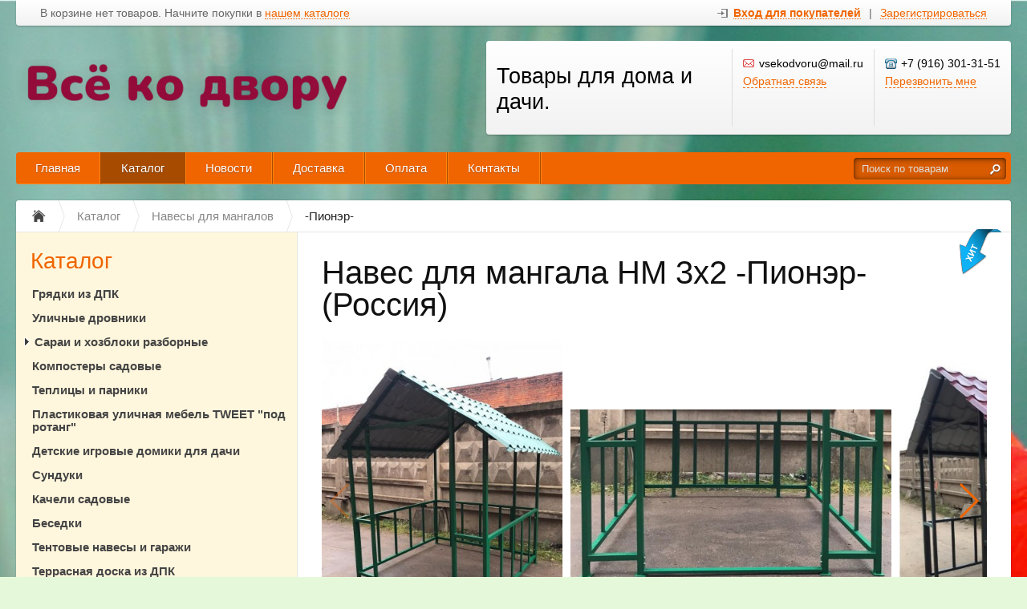

--- FILE ---
content_type: text/html; charset=UTF-8
request_url: http://vsekodvoru.ru/catalog/navesy-dlya-mangalov/naves-dlya-mangala-nm-3h2--pionyer-
body_size: 11788
content:
<!DOCTYPE html>
<html xmlns="http://www.w3.org/1999/xhtml">
<head>
	<meta http-equiv="Content-Type" content="text/html; charset=utf-8" />
<title>Навес для мангала НМ-6 в Москве</title>
<meta name="description" content="Купить металлический быстросборный навес для мангала НМ 6 недорого в интернет магазине &quot;Всё ко двору&quot;. Доставим по Москве и МО быстро и недорого.\r\n\r\n" />
<meta name="keywords" content="навес, для, мангала, нм, 3х2, -пионэр-, Навесы, для, мангалов,, -Пионэр-, Купить , Интернет-магазин " />	<script type="text/javascript" src="/media/system/js/jquery-1.7.2.min.js"></script>
<script type="text/javascript" src="/media/system/js/jquery.inputmask.js"></script>

<link rel="stylesheet" type="text/css" href="/media/system/css/prettyPhoto.css" />
<script type="text/javascript" src="/media/system/js/jquery.prettyPhoto.js"></script>

<link rel="stylesheet" type="text/css" href="/media/wide/css/style.css?2026-01-27" />
<link rel="stylesheet" type="text/css" href="/media/wide/css/smart-orange.css" /><style type="text/css">body{background-color:#e5f9da !important;}</style><style type="text/css">body{background-repeat:no-repeat;background-image:url(https://185504.selcdn.ru/static/tehno-klad.reshops.ru/modules/79424082758c003a724314.png);}</style>
<script type="text/javascript" src="/media/wide/js/main.js?2026-01-27"></script>

<script type="text/javascript" src="/media/system/js/re-core.js?2026-01-27"></script>
<link rel="stylesheet" type="text/css" href="/media/system/css/re-dialog.css?2026-01-27" />
<script type="text/javascript" src="/media/system/js/re-dialog.js?2026-01-27"></script>

<link rel="shortcut icon" type="image/vnd.microsoft.icon" href="https://185504.selcdn.ru/static/tehno-klad.reshops.ru/modules/favicon.ico" /><link rel="canonical" href="https://vsekodvoru.ru/catalog/navesy-dlya-mangalov/naves-dlya-mangala-nm-3h2--pionyer-" />
<script type="text/javascript">

function ReSendStatistics(is_only_visor) {

	var re_statistics_data;

	if ( is_only_visor ) {
		re_statistics_data = {
			is_only_visor: 1,
			visor: Re.Visor.getDataAndClean()
		};
	} else {

		var s_sizes = getScreenSizes();

		re_statistics_data = {
			requested_url: '/catalog/navesy-dlya-mangalov/naves-dlya-mangala-nm-3h2--pionyer-',
			width: s_sizes.width,
			height: s_sizes.height,
			window_width: s_sizes.window_width,
			window_height: s_sizes.window_height,
			is_mobile: 0,
			is_only_visor: 0,
			visor: Re.Visor.init()
		};
	}

	$.ajax({
		type: 'POST',
		url: '/statistics',
		data: re_statistics_data
	});

}

$(document).ready(function(){
	ReSendStatistics(false);
	Re.Visor.initOnClose();
});
</script>
<script type="text/javascript">


window.dataLayer = window.dataLayer || [];
window.dataLayer.push({
	"ecommerce": {
		"currencyCode": "RUB",
		"detail": {
			"products": [
				{
					"id": "1217",
					"name": "Навес для мангала НМ 3х2 -Пионэр-",
					"price": 58510,
					"brand": "-Пионэр-",					"category": "Навесы для мангалов"
				}
			]
		}
	}
});

</script>
<script type="text/javascript">
(function(i,s,o,g,r,a,m){i['GoogleAnalyticsObject']=r;i[r]=i[r]||function(){
	(i[r].q=i[r].q||[]).push(arguments)},i[r].l=1*new Date();a=s.createElement(o),
	m=s.getElementsByTagName(o)[0];a.async=1;a.src=g;m.parentNode.insertBefore(a,m)
})(window,document,'script','//www.google-analytics.com/analytics.js','ga');
ga('create', 'UA-101558040-1', 'auto');
ga('send', 'pageview');
</script><style type="text/css">p.plashka-top {
    padding: 5px;
    background-color: #9bd093;
    color: black;
    border-radius: 4px;
}
p.plashka-bottom {
    padding: 5px;
    background-color: #ec9751;
    color: black;
    border-radius: 4px;
}</style><script type="text/javascript">
	var maskList = $.masksSort($.masksLoad("/media/system/json/phone-codes.json"), ["#"], /[0-9]|#/, "mask");
	var maskOpts = {
		inputmask: {
			definitions: {
				"#": {
					validator: "[0-9]",
					cardinality: 1
				}
			},
			showMaskOnHover: false,
			autoUnmask: true
		},
		match: /[0-9]/,
		replace: "#",
		list: maskList,
		listKey: "mask",
		onMaskChange: function(maskObj, determined) {
			$(this).attr("placeholder", $(this).inputmask("getemptymask"));
		}
	};
</script>
</head>
<body>
	<div id="body">

		
<div id="top_menu">
	<div class="itemsl">
		В корзине нет товаров. Начните покупки в <a class="catalog" title="Перейти к каталогу товаров" href="/catalog">нашем каталоге</a>	</div>
	<div class="items">
		<a id="re-login" class="login" title="Войти - «ВСЁ КО ДВОРУ»" href="#"><span>Вход для покупателей</span></a> <div class="left sep">|</div> <a id="re-register" class="" title="Зарегистрироваться - «ВСЁ КО ДВОРУ»" href="#"><span>Зарегистрироваться</span></a>	</div>
	<div class="clear"></div>
</div>
		<div id="header">

	<table class="table-logo" border="0" cellpadding="0" cellspacing="0"><tr>
		<td class="td-logo">
			<a href="/" title="ВСЁ КО ДВОРУ - Товары для дома и дачи." class="logo img">
									<img src="https://185504.selcdn.ru/static/tehno-klad.reshops.ru/modules/165295122165d5f91e8da69.png" alt="ВСЁ КО ДВОРУ - Товары для дома и дачи." />
							</a>
		</td>
		<td>
			
<div class="contackts">

			<div class="block e35" style="max-width: 280px;">
			Товары для дома и дачи.		</div>
	
	
	<div class="block" style="max-width: 203px;">
		<span class="contakt mail">vsekodvoru@mail.ru</span>		<a title="Задать вопрос" href="/contacts#question" class="contakt">Обратная связь</a>
	</div>

		<div class="block" style="border:none;">
		<span class="contakt phone">+7 (916) 301-31-51</span>					<a id="re-callme" title="" href="#" class="contakt">Перезвонить мне</a>
						</div>
		<div class="clear"></div>
</div>
<div class="clear"></div>		</td>
	</tr></table>
	<div class="clear"></div>

	<div id="main_menu">
		<div id="main_menu_a">
			<a style="border-left:none;"  title="Главная" href="/">Главная</a><div class="separator "></div>

<a  class="active" title="Каталог" href="/catalog">Каталог</a><div class="separator "></div>

<a   title="Новости" href="/news">Новости</a><div class="separator "></div>

<a   title="Доставка" href="/delivery">Доставка</a><div class="separator "></div>

<a   title="Оплата" href="/payment">Оплата</a><div class="separator "></div>

<a   title="Контакты" href="/contacts">Контакты</a><div class="separator separator_end"></div>

		</div>
		<div class="block_search_pruning">
	<div class="block_search">
		<form action="/search/" method="get">
			<input class="search_text" placeholder="Поиск по товарам" id="search" type="text" name="[]" value="" />
			<input class="search_sumbit" value=" " title="Нажмите для поиска" type="submit" />
			<div class="clear"></div>
		</form>
	</div>
</div>
<div class="clear"></div>	</div>

	</div><!--/header-->
	</div><!--/body-->
	<div id="content">

		<ul class="way" itemscope itemtype="http://schema.org/BreadcrumbList">
	<li itemprop="itemListElement" itemscope itemtype="http://schema.org/ListItem">
		<a class="way-home" itemprop="item" href="/">
			<img alt="На главную магазина ВСЁ КО ДВОРУ" title="На главную магазина ВСЁ КО ДВОРУ" src="/media/wide/images/home.gif" />
			<meta itemprop="name" content="На главную магазина ВСЁ КО ДВОРУ" />
		</a>
		<meta itemprop="position" content="1" />
	</li>
			<li class="separator"></li>
		<li itemprop="itemListElement" itemscope itemtype="http://schema.org/ListItem">
			<a itemprop="item" href="/catalog">				<span  itemprop="name">Каталог</span>
			</a>						<meta itemprop="position" content="2" />
		</li>
			<li class="separator"></li>
		<li itemprop="itemListElement" itemscope itemtype="http://schema.org/ListItem">
			<a itemprop="item" href="/catalog/navesy-dlya-mangalov">				<span  itemprop="name">Навесы для мангалов</span>
			</a>						<meta itemprop="position" content="3" />
		</li>
			<li class="separator"></li>
		<li itemprop="itemListElement" itemscope itemtype="http://schema.org/ListItem">
							<span class="way-last" itemprop="name">-Пионэр-</span>
										<a itemprop="item" href="/catalog/navesy-dlya-mangalov/naves-dlya-mangala-nm-3h2--pionyer-" style="display:none;"></a>
						<meta itemprop="position" content="4" />
		</li>
	</ul>
<div class="clear"></div>
		<div id="contents">
			<div id="content_text" class="">
								<div class="description" itemscope itemtype="http://schema.org/Product">

	<meta itemprop="name" content="Навес для мангала НМ 3х2">
	<meta itemprop="sku" content="НМ-6">

	
			<div itemprop="brand" itemscope itemtype="http://schema.org/Brand">
			<meta itemprop="name" content="-Пионэр-">
		</div>
	
	
			<meta itemprop="image" content="https://185504.selcdn.ru/static/tehno-klad.reshops.ru/catalog/1217/21078200695fca1f25448de_original.jpg">
	
			<div itemprop="offers" itemscope itemtype="http://schema.org/Offer">
			<meta itemprop="price" content="58510">
			<meta itemprop="priceCurrency" content="RUR">
						<link itemprop="availability" href="http://schema.org/OutOfStock">
			<a href="/catalog/navesy-dlya-mangalov/naves-dlya-mangala-nm-3h2--pionyer-" itemprop="url" style="display:none;"></a>
		</div>
	
	<div itemprop="description" style="display:none;">
		Каркас беседки изготовлен из профильной трубы 40х40, имеет достаточный&nbsp; запас прочности, что позволяет конструкции выдерживать большие снеговые и ветровые нагрузки (нет необходимости разбирать на зиму). Устанавливается&nbsp; на фундамент или брус, и просто на землю или тротуарную плитку.
Высота 2,0 м, до верхней точки 2,5 м.
Монтаж беседки не требует сварочных работ и специальных навыков.&nbsp; Каркас беседки собирается за 30 минут при помощи двух человек и двух ключей.
Беседка имеет форму правильного прямоугольника с треугольной ("Домик") крышей, что позволяет конструкции гармонично влиться в любой ландшафтный&nbsp; дизайн.
Тип: РазборныйГабариты ВхШхГ(мм): 2500х2000х3000Материал: Профильная труба 40х40 мм, 40х20 ммКрыша: Металлочерепица	</div>

	<a href="/catalog/navesy-dlya-mangalov/naves-dlya-mangala-nm-3h2--pionyer-" itemprop="url" style="display:none;"></a>

</div>
<h1 class="product_title">Навес для мангала НМ 3х2 -Пионэр- (Россия)</h1>
<div class="description">

		<div class="hit"></div>	
	<link type="text/css" rel="stylesheet" href="/media/system/css/swiper.min.css"/>
	<script type="text/javascript" src="/media/system/js/swiper.min.js"></script>

	<div class="img_big_all swiper-container re-swiper-container">
		<div class="swiper-wrapper">
							<div class="img_big swiper-slide re-main-image"><a rel="prettyPhoto[product]" id="re-image-id-0" data-id="0" href="https://185504.selcdn.ru/static/tehno-klad.reshops.ru/catalog/1217/21078200695fca1f25448de_original.jpg">
					<img alt="Навес для мангала НМ 3х2 -Пионэр-" title="Навес для мангала НМ 3х2 -Пионэр-" src="https://185504.selcdn.ru/static/tehno-klad.reshops.ru/catalog/1217/21078200695fca1f25448de_medium.jpg" />
				</a></div>
							<div class="img_big swiper-slide "><a rel="prettyPhoto[product]" id="re-image-id-1" data-id="1" href="https://185504.selcdn.ru/static/tehno-klad.reshops.ru/catalog/1217/21407298695fca1f261b713_original.jpg">
					<img alt="Навес для мангала НМ 3х2 -Пионэр-" title="Навес для мангала НМ 3х2 -Пионэр-" src="https://185504.selcdn.ru/static/tehno-klad.reshops.ru/catalog/1217/21407298695fca1f261b713_medium.jpg" />
				</a></div>
							<div class="img_big swiper-slide "><a rel="prettyPhoto[product]" id="re-image-id-2" data-id="2" href="https://185504.selcdn.ru/static/tehno-klad.reshops.ru/catalog/1217/6699711405fca1eca97cbf_original.jpg">
					<img alt="Навес для мангала НМ 3х2 -Пионэр-" title="Навес для мангала НМ 3х2 -Пионэр-" src="https://185504.selcdn.ru/static/tehno-klad.reshops.ru/catalog/1217/6699711405fca1eca97cbf_medium.jpg" />
				</a></div>
					</div>
		<div class="swiper-pagination"></div>
		<div class="swiper-button-next"></div>
		<div class="swiper-button-prev"></div>
	</div>
	<div class="clear"></div>


	<div class="price_left">

		
		<div class="price">
			
			<div class="re-main-price" >
									58 510 <span>р.</span>
												</div>
					</div>

					<div class="clear"></div>
			<div class="sku">Артикул: <span class="re-main-sku">НМ-6</span></div>
				
	</div>
	<div class="btn_right">

						<div class="not_available">Нет в наличии</div>
			

								
	</div>
	<div class="clear" style="margin-bottom:20px;"></div>

	
	
	
	<p>Каркас беседки изготовлен из профильной трубы 40х40, имеет достаточный&nbsp; запас прочности, что позволяет конструкции выдерживать большие снеговые и ветровые нагрузки (нет необходимости разбирать на зиму). Устанавливается&nbsp; на фундамент или брус, и просто на землю или тротуарную плитку.</p>
<p>Высота 2,0 м, до верхней точки 2,5 м.</p>
<p>Монтаж беседки не требует сварочных работ и специальных навыков.&nbsp; Каркас беседки собирается за 30 минут при помощи двух человек и двух ключей.</p>
<p>Беседка имеет форму правильного прямоугольника с треугольной ("Домик") крышей, что позволяет конструкции гармонично влиться в любой ландшафтный&nbsp; дизайн.</p>
<p>Тип: Разборный<br /><em><strong>Габариты ВхШхГ(мм): 2500х2000х3000</strong></em><br />Материал: Профильная труба 40х40 мм, 40х20 мм<br />Крыша: Металлочерепица</p><div class="clear"></div>
</div>
<div class="clear" style="margin-bottom:30px;"></div>






<!--noindex-->


	<div class="block_spec border_none">
		<p>
			К сожалению, оставлять отзывы или задавать вопросы могут только авторизованные пользователи. Вы можете <a href="#" title="" id="re-login-p">войти</a> или <a href="#" title="" id="re-register-p">зарегистрироваться</a> в нашем интернет-магазине.
		</p>
		<div class="clear"></div>
	</div>
	<div class="clear"></div>

<!--/noindex-->


<script type="text/javascript">
$(document).ready(function(){
	var reSwiper = new Swiper('.re-swiper-container', {
		pagination: '.swiper-pagination',
		nextButton: '.swiper-button-next',
		prevButton: '.swiper-button-prev',
		slidesPerView: 'auto',
		paginationClickable: true,
		centeredSlides: false,
		spaceBetween: 0,
		grabCursor: false,
		freeMode: true,
		keyboardControl: true
	});

	$("a[rel^='prettyPhoto']").prettyPhoto();
});
</script>			</div>
		</div><!--/contents-->

		<div id="side_left">
	
<div class="menu">
	<div class="head" onclick="location.href='/catalog';">Каталог</div>
	<ul>		<li  >
						<a class="bold" href="/catalog/gryadki-iz-dpk" title="Грядки из ДПК">Грядки из ДПК</a>
						<ul style="display:none;"></ul>
		</li>		<li  >
						<a class="bold" href="/catalog/ulichnye-drovniki" title="Уличные дровники">Уличные дровники</a>
						<ul style="display:none;"></ul>
		</li>		<li  >
			<a class="level_opener" href="#"></a>			<a class="bold" href="/catalog/sarai-i-hozbloki-razbornye" title="Сараи и хозблоки разборные">Сараи и хозблоки разборные</a>
						<ul style="display:none;">		<li  >
						<a  href="/catalog/sarai-i-hozbloki-razbornye/metallicheskie-sarai" title="Металлические сараи">Металлические сараи</a>
						<ul style="display:none;"></ul>
		</li>		<li  >
						<a  href="/catalog/sarai-i-hozbloki-razbornye/plastikovye-sarai" title="Пластиковые сараи">Пластиковые сараи</a>
						<ul style="display:none;"></ul>
		</li>		<li  >
						<a  href="/catalog/sarai-i-hozbloki-razbornye/hozbloki-iz-dpk" title="Хозблоки из ДПК">Хозблоки из ДПК</a>
						<ul style="display:none;"></ul>
		</li></ul>
		</li>		<li  >
						<a class="bold" href="/catalog/kompostery-sadovye" title="Компостеры садовые">Компостеры садовые</a>
						<ul style="display:none;"></ul>
		</li>		<li  >
						<a class="bold" href="/catalog/teplicy-i-parniki" title="Теплицы и парники">Теплицы и парники</a>
						<ul style="display:none;"></ul>
		</li>		<li  >
						<a class="bold" href="/catalog/plastikovaya-ulichnaya-mebel-tweet--pod-rotang-" title="Пластиковая уличная мебель TWEET &quot;под ротанг&quot;">Пластиковая уличная мебель TWEET &quot;под ротанг&quot;</a>
						<ul style="display:none;"></ul>
		</li>		<li  >
						<a class="bold" href="/catalog/detskie-igrovye-domiki-dlya-dachi" title="Детские игровые домики для дачи">Детские игровые домики для дачи</a>
						<ul style="display:none;"></ul>
		</li>		<li  >
						<a class="bold" href="/catalog/sunduki" title="Сундуки">Сундуки</a>
						<ul style="display:none;"></ul>
		</li>		<li  >
						<a class="bold" href="/catalog/kacheli-sadovye" title="Качели садовые">Качели садовые</a>
						<ul style="display:none;"></ul>
		</li>		<li  >
						<a class="bold" href="/catalog/besedki-i-shatry" title="Беседки">Беседки</a>
						<ul style="display:none;"></ul>
		</li>		<li  >
						<a class="bold" href="/catalog/tentovye-navesy-i-garazhi" title="Тентовые навесы и гаражи">Тентовые навесы и гаражи</a>
						<ul style="display:none;"></ul>
		</li>		<li  >
						<a class="bold" href="/catalog/terrasnaya-doska-iz-dpk" title="Террасная доска из ДПК">Террасная доска из ДПК</a>
						<ul style="display:none;"></ul>
		</li>		<li  >
						<a class="bold" href="/catalog/pechi-dlya-bani" title="Печи для бани">Печи для бани</a>
						<ul style="display:none;"></ul>
		</li>		<li  >
						<a class="bold" href="/catalog/pechi-dlya-kazana" title="Печи для казана">Печи для казана</a>
						<ul style="display:none;"></ul>
		</li>		<li  >
						<a class="bold" href="/catalog/kazany" title="Казаны">Казаны</a>
						<ul style="display:none;"></ul>
		</li>		<li  >
			<a class="level_opener" href="#"></a>			<a class="bold" href="/catalog/mangaly" title="Мангалы">Мангалы</a>
						<ul style="display:none;">		<li  >
						<a  href="/catalog/mangaly/mangaly-s-kryshei" title="Мангалы с крышей">Мангалы с крышей</a>
						<ul style="display:none;"></ul>
		</li>		<li  >
						<a  href="/catalog/mangaly/mangaly-s-kryshei-razbornye" title="Мангалы с крышей разборные">Мангалы с крышей разборные</a>
						<ul style="display:none;"></ul>
		</li>		<li  >
						<a  href="/catalog/mangaly/mangaly-klassika" title="Мангалы классика">Мангалы классика</a>
						<ul style="display:none;"></ul>
		</li>		<li  >
						<a  href="/catalog/mangaly/mangaly-koptilni-i-barbekyu" title="Мангалы-коптильни и барбекю">Мангалы-коптильни и барбекю</a>
						<ul style="display:none;"></ul>
		</li>		<li  >
						<a  href="/catalog/mangaly/stoly-dlya-mangalov" title="Столы для мангалов">Столы для мангалов</a>
						<ul style="display:none;"></ul>
		</li>		<li  >
						<a  href="/catalog/mangaly/mangaly-v-stile-loft" title="Мангалы в стиле Loft">Мангалы в стиле Loft</a>
						<ul style="display:none;"></ul>
		</li></ul>
		</li>		<li class="active" >
						<a class="bold" href="/catalog/navesy-dlya-mangalov" title="Навесы для мангалов">Навесы для мангалов</a>
			<div class="triangle"></div>			<ul></ul>
		</li>		<li  >
						<a class="bold" href="/catalog/plastikovye-shkafy-i-tumby" title="Пластиковые шкафы и тумбы">Пластиковые шкафы и тумбы</a>
						<ul style="display:none;"></ul>
		</li>		<li  >
						<a class="bold" href="/catalog/sadovaya-mebel-b-rattan--italiya-" title="Садовая мебель B:rattan (Италия)">Садовая мебель B:rattan (Италия)</a>
						<ul style="display:none;"></ul>
		</li>		<li  >
						<a class="bold" href="/catalog/ulichnaya-mebel" title="Уличная мебель">Уличная мебель</a>
						<ul style="display:none;"></ul>
		</li>		<li  >
						<a class="bold" href="/catalog/mebel-dlya-kofeini-ili-balkona-iz-italii" title="Мебель для кофейни или балкона из Италии">Мебель для кофейни или балкона из Италии</a>
						<ul style="display:none;"></ul>
		</li>		<li  >
			<a class="level_opener" href="#"></a>			<a class="bold" href="/catalog/pechi-dlya-szhiganiya-musora" title="Печи для сжигания мусора">Печи для сжигания мусора</a>
						<ul style="display:none;">		<li  >
						<a  href="/catalog/pechi-dlya-szhiganiya-musora/musoroszhigatelnye-pechi--zola-" title="Мусоросжигательные печи &quot;ZOLA&quot;">Мусоросжигательные печи &quot;ZOLA&quot;</a>
						<ul style="display:none;"></ul>
		</li>		<li  >
						<a  href="/catalog/pechi-dlya-szhiganiya-musora/musoroszhigatelnye-pechi--ugolyok-" title="Мусоросжигательные печи &quot;Уголёк&quot;">Мусоросжигательные печи &quot;Уголёк&quot;</a>
						<ul style="display:none;"></ul>
		</li>		<li  >
						<a  href="/catalog/pechi-dlya-szhiganiya-musora/musoroszhigateli" title="Мусоросжигатели">Мусоросжигатели</a>
						<ul style="display:none;"></ul>
		</li>		<li  >
						<a  href="/catalog/pechi-dlya-szhiganiya-musora/dymohody-metallicheskie" title="Дымоходы металлические">Дымоходы металлические</a>
						<ul style="display:none;"></ul>
		</li></ul>
		</li>		<li  >
			<a class="level_opener" href="#"></a>			<a class="bold" href="/catalog/gazovye-obogrevateli" title="Газовые обогреватели">Газовые обогреватели</a>
						<ul style="display:none;">		<li  >
						<a  href="/catalog/gazovye-obogrevateli/kataliticheskie-i-infrakrasnye-gazovye-obogrevateli" title="Каталитические и инфракрасные газовые обогреватели">Каталитические и инфракрасные газовые обогреватели</a>
						<ul style="display:none;"></ul>
		</li>		<li  >
						<a  href="/catalog/gazovye-obogrevateli/obogrevateli-kaminnogo-tipa" title="Обогреватели каминного типа">Обогреватели каминного типа</a>
						<ul style="display:none;"></ul>
		</li></ul>
		</li>		<li  >
						<a class="bold" href="/catalog/komplekty-mebeli-iz-iskusstvennogo-rotanga" title="Комплекты мебели из искусственного ротанга">Комплекты мебели из искусственного ротанга</a>
						<ul style="display:none;"></ul>
		</li></ul>
</div>		<div class="side_basket">
		
<div class="h3">Обработка заказов</div>
<ul class="list">
	
		<li><span>
			<b>Пн, Вт, Ср, Чт, Пт, Сб, Вс:</b>
			с 10:00 до 19:00		</span></li>

	</ul>
<div class="clear"></div>		<div class="h3"><a href="/information">Полезная информация</a></div>
<ul class="list">
	
		<li><a title="Уличные разборные дровники (поленницы) из металла." href="/information/ulichnye-razbornye-drovniki--polennicy--iz-metalla-">Уличные разборные дровники (поленницы) из металла.</a></li>

	</ul>
<div class="clear"></div>		
<div class="h3">Прайс листы</div>
<ul class="list">
	
		<li>
			<span><b>Прайсы по безналу</b></span>
							<ul>
											<li><a title="Пример прайс-листа" href="/download/prices/51004748e7cfa0b003000023">Пример прайс-листа</a></li>
									</ul>
					</li>

	</ul>
<div class="clear"></div>		<div class="clear"></div>
	</div>

	<div class="arbitrary_javascript_side"></div>
</div>
<div class="clear"></div>
	</div><!--/content-->
	<div class="information">
			</div>

	
<div id="footer">
	<div class="footer_body">
		<div class="block_left">
			
<span>Телефон:</span> <span class="tel">+7 (916) 301-31-51</span><br><br><span>E-mail:</span> <span class="email">vsekodvoru@mail.ru</span><br>	<br>
	<div class="recommerce">
		<div class="recommerce-logo">
			<a target="_blank"  title="Recommerce - сервис для создания интернет-магазинов" href="https://re-commerce.ru">				<img src="/media/system/images/re.png" alt="Создать интернет-магазин на re-commerce.ru">
			</a>		</div>
		<div class="recommerce-text">
			<a target="_blank"  title="Recommerce - сервис для создания интернет-магазинов" href="https://re-commerce.ru">				Магазин создан в <br> Re-commerce.ru			</a>		</div>
	</div>
		</div>
		<div class="block_right">
			ВСЁ КО ДВОРУ © 2026 • <a style="font-weight:normal;" href="/sitemap">Карта сайта</a><br>
			
	<a title="Документы подтверждающие покупку" href="/payment">Документы подтверждающие покупку</a><br>
			<br>
							<b class="fn org">Все ко двору</b> • <span class="adr locality street-address">Россия, г. Москва, ул. Ярцевская. дом 34, к. 1</span><br><i class="comment">Магазин &quot; Все ко двору&quot;. Работаем с 09:00 до 19:00 без обеда и выходных. Доставка круглосуточно.</i>				<br><br>
									<div class="jur">
				
<div id="jur-name">ИП Петров Илья Назарович, адрес: 125373, г. Москва, ул. Мира, д.2 кв.23.</div>

	<div id="jur-certificate">Свидетельство о регистрации №323774600213215 выдано 14.01.2015г. Инспекция  Федеральной налоговой службы № 48 по г. Москве.    ______________________ (Обращаем Ваше внимание на то, что данный сайт носит исключительно информационный характер и ни при каких условиях не является публичной офертой, определяемой положениями статьи 437 Гражданского кодекса Российской Федерации.).</div>
			</div>

			
			<div class="arbitrary"></div>
		</div>
		<div class="clear"></div>
	</div>
</div><!--/footer-->



<!--noindex-->
<div class="re-dialog re-login">
	<div class="re-dialog-titlebar">
		<span class="re-dialog-title">Вход в личный кабинет</span>
		<a href="#" class="re-dialog-icon" title="Закрыть"><span class="re-icon re-icon-close">×</span></a>
	</div>
	<div class="re-dialog-content">
		<form method="post" action="/customers/login" name="login_form" id="login_form">
			<div class="re-form-field">
				<label for="login_email">Email <span class="re-red">*</span></label>
				<input type="text" maxlength="100" value="" size="35" name="email" id="login_email" required="required">
			</div>

			<div class="re-form-field">
				<label for="login_password">Пароль <span class="re-red">*</span></label>
				<input type="password" maxlength="32" value="" size="35" name="password" id="login_password" required="required">
			</div>

			<div class="re-form-field">
				<a class="re-right" id="re-recover-password" title="Кликните, чтобы перейти к восстановлению пароля" href="#">Забыли пароль?</a>
			</div>
		</form>
	</div>
	<div class="re-dialog-footerbar">
		<div class="re-float-right">
			<input type="button" class="re-button re-cancel" style="margin-right: 10px; font-weight: normal;" value="Отмена" name="lol">
			<input type="button" class="re-button re-button-blue" id="login_submit" value="Войти" name="lol">
		</div>
	</div>
</div>


	<div class="re-dialog re-recover">
		<div class="re-dialog-titlebar">
			<span class="re-dialog-title">Восстановление пароля</span>
			<a href="#" class="re-dialog-icon" title="Закрыть"><span class="re-icon re-icon-close">×</span></a>
		</div>
		<div class="re-dialog-content">
			<form method="post" action="/customers/recover" name="recover_form" id="recover_form">
				<div class="re-form-field">
					<label for="recover_email">Email <span class="re-red">*</span></label>
					<input type="text" maxlength="100" value="" size="35" name="email" id="recover_email" required="required">
				</div>

				<div class="re-form-field">
					Введите email адрес, который Вы указывали при регистрации.<br> Мы отправим на него письмо со ссылкой для восстановления пароля.				</div>
			</form>
		</div>
		<div class="re-dialog-footerbar">
			<div class="re-float-right">
				<input type="button" class="re-button re-cancel" style="margin-right: 10px; font-weight: normal;" value="Отмена" name="lol">
				<input type="button" class="re-button re-button-blue" id="recover_submit" value="Отправить письмо" name="lolka">
			</div>
		</div>
	</div>



<div class="re-dialog re-register">
<form method="post" action="/customers/register" name="register_form" id="register_form">

	<div class="re-dialog-titlebar">
		<span class="re-dialog-title">Регистрация личного кабинета покупателя</span>
		<a href="#" class="re-dialog-icon" title="Закрыть"><span class="re-icon re-icon-close">×</span></a>
	</div>
	<div class="re-dialog-content" id="re-form-register">

	<script type="text/javascript">
		var formContentG =
			'<inpu'+'t type="hi'+'dde'+'n" val'+'ue="cd8f2127898fad41f369f909eaf757f7" nam'+'e="h'+'ash">' +
			'<div class="re-left">' +
				'<div class="re-form-field">' +
					'<label for="register_name">Имя <span class="re-red">*</span></label>' +
					'<inpu'+'t type="text" maxlength="100" value="" size="35" na'+'me="nam'+'e" id="register_name" required="required">' +
				'</div>' +
				'<div class="re-form-field">' +
					'<label for="register_email">Email <span class="re-red">*</span></label>' +
					'<in'+'put type="text" maxlength="100" value="" size="35" nam'+'e="em'+'ail" id="register_email" required="required">' +
				'</div>' +
				'<div class="re-form-field">' +
					'<label for="register_password">Пароль <span class="re-red">*</span></label>' +
					'<inp'+'ut type="password" maxlength="32" value="" size="35" n'+'ame="pas'+'swo'+'rd" id="register_pass'+'word" required="required">' +
				'</div>' +
			'</div>' +
			'<div class="re-right">' +
				'<div class="re-form-field">' +
					'<label for="register_phone">Телефон</label>' +
					'<i'+'nput type="text" placeholder="" value="" size="35" nam'+'e="ph'+'one" id="register_phone">' +
				'</div>' +
				'<div class="re-form-field">' +
					'<label for="register_postcode">Индекс</label>' +
					'<inpu'+'t type="text" maxlength="20" value="" size="35" n'+'ame="pos'+'tcode" id="register_postcode">' +
				'</div>' +
				'<div class="re-form-field">' +
					'<label for="register_city">Город</label>' +
					'<in'+'put type="text" maxlength="100" value="" size="35" na'+'me="ci'+'ty" id="register_city">' +
				'</div>' +
			'</div>' +
			'<div style="clear:both;"></div>' +
			'<div class="re-form-field">' +
				'<label for="register_address">Адрес</label>' +
				'<te'+'xtarea rows="3" cols="78" n'+'ame="addre'+'ss" id="register_address" style="width:98%;"></texta'+'rea>' +
			'</div>';

		window.setTimeout(function(){
			$('#re-form-register').append(formContentG);
		}, 100);
	</script>

	</div>
	<div class="re-dialog-footerbar">
		<div class="re-float-left" style="line-height: 10px;">
			<img class="re-float-left" height="30" src="[data-uri]" />
			<input class="re-float-left" style="line-height:14px; height:14px; margin-left:5px;" type="text" placeholder="Код с картинки" value="" size="13" name="captcha" required="required">
		</div>
		<div class="re-float-right">
			<input type="button" class="re-button re-cancel" style="margin-right: 10px; font-weight: normal;" value="Отмена" name="lol">
			<input type="button" class="re-button re-button-blue" id="register_submit" value="Зарегистрироваться" name="lol">
		</div>
	</div>

</form>
</div>




<!--/noindex-->



<script type="text/javascript">

	window.setTimeout(function(){
		$("#register_phone").inputmasks(maskOpts);
		$("#cabinet_phone").inputmasks(maskOpts);
	}, 200);

</script>

<!--noindex-->
<div class="re-dialog re-callme">
	<div class="re-dialog-titlebar">
		<span class="re-dialog-title">Заказать обратный звонок</span>
		<a href="#" class="re-dialog-icon" title="Закрыть"><span class="re-icon re-icon-close">×</span></a>
	</div>
	<div class="re-dialog-content" id="re-form-callme">

	<script type="text/javascript">
		var formContentCallme =

		'<for'+'m met'+'hod="po'+'st" ac'+'tion="/callme/ema'+'il" nam'+'e="callme_form" id="callme_form">' +
			'<in'+'put typ'+'e="hidde'+'n" n'+'ame="li'+'nk" value="https://vsekodvoru.ru/catalog/navesy-dlya-mangalov/naves-dlya-mangala-nm-3h2--pionyer-">' +
			'<div class="re-form-field" >' +
				'<label for="callme_name">Имя</label>' +
				'<inp'+'ut ty'+'pe="text" placeholder="Как к вам обратиться" val'+'ue="" size="50" nam'+'e="nam'+'e" id="callme_name">' +
			'</div>' +
			'<div class="re-form-field">' +
				'<label for="callme_phone">Телефон <span class="re-red">*</span></label>' +
				'<inp'+'ut ty'+'pe="text" placeholder="" val'+'ue="" size="35" nam'+'e="pho'+'ne" id="callme_phone" required="required">' +
			'</div>' +
						'<div class="re-form-field" style="font-size: 14px; line-height: 20px; margin: 10px 0 0;">Напишите свой номер телефона, и мы перезвоним вам в ближайшее время!</div>' +
		'</f'+'o'+'rm>';

		window.setTimeout(function(){
			$('#re-form-callme').append(formContentCallme);
		}, 100);
	</script>

	</div>
	<div class="re-dialog-footerbar">
		<div class="re-float-right">
			<input type="button" class="re-button re-cancel" style="margin-right: 10px; font-weight: normal;" value="Отмена" name="lol">
			<input type="button" class="re-button re-button-blue" id="callme_submit" value="Перезвонить мне" name="lol">
		</div>
	</div>
</div>

<!--/noindex-->



<script type="text/javascript">

	window.setTimeout(function(){
		$("#callme_phone").inputmasks(maskOpts);
	}, 200);

</script><script type="text/javascript">
(function (d, w, c) {
	(w[c] = w[c] || []).push(function() {
		try {
			w.yaCounter37746040 = new Ya.Metrika({
				id:37746040,
				webvisor:true,
				clickmap:true,
				trackLinks:true,
				accurateTrackBounce:true,
				ecommerce:"dataLayer"
			});
		} catch(e) { }
	});

	var n = d.getElementsByTagName("script")[0],
		s = d.createElement("script"),
		f = function () { n.parentNode.insertBefore(s, n); };
	s.type = "text/javascript";
	s.async = true;
	s.src = "https://mc.yandex.ru/metrika/watch.js";

	if (w.opera == "[object Opera]") {
		d.addEventListener("DOMContentLoaded", f, false);
	} else { f(); }
})(document, window, "yandex_metrika_callbacks");
</script>
<noscript><div><img src="https://mc.yandex.ru/watch/37746040" style="position:absolute; left:-9999px;" alt="" /></div></noscript><div class="re-overlay"></div></body>
</html>

--- FILE ---
content_type: text/css
request_url: http://vsekodvoru.ru/media/wide/css/smart-orange.css
body_size: 1242
content:
body{
	background-image: url("../images/smart-orange/background.jpg");
	background-color: #FFF !important;
}

.block_search ::-webkit-input-placeholder { /* WebKit browsers */
	color: #DDD !important;
}
.block_search :-moz-placeholder { /* Mozilla Firefox 4 to 18 */
	color: #DDD !important;
}
.block_search ::-moz-placeholder { /* Mozilla Firefox 19+ */
	color: #DDD !important;
}
.block_search :-ms-input-placeholder { /* Internet Explorer 10+ */
	color: #DDD !important;
}

a,
a.contakt,
a.news-list {
	color: #f06500;
}

#main_menu{
	background-color: #f06500;
}
#main_menu a{
	border-left-color: #ff8410;
	border-right-color: #ff8410;
	border-bottom-color: #ff8410;
}
#main_menu a:hover{
	border-color: #BF7130;
	border-bottom-color: #ff8410;
	background: #BF7130;
}
#main_menu a.active{
	border-color: #A64B00;
	border-bottom-color: #ff8410;
	background-color: #A64B00;
}
#main_menu .separator{
	background: #A64B00;
}
#main_menu .separator_end{
	border-right-color: #ff8410;
}

#way a {
	color: #FF9640;
}

.menu {
	background: #fff7dd;
}
#side_left .menu .head {
	color: #f06500;
}

.menu ul li.active>a,
.menu ul li ul li.active>a,
.menu ul li ul li ul li.active>a{
	background-color: #BF7130;
}
.menu li.active .triangle {
	border-color: transparent transparent transparent #BF7130;
}

.content_bloks .price span {
	color: #f06500;
}
.content_bloks {
	background: #fffaee;
	background: -moz-linear-gradient(top, #ffffff 60%, #fff7dd 100%);
	background: -webkit-linear-gradient(top, #ffffff 60%,#fff7dd 100%);
	background: -o-linear-gradient(top, #ffffff 60%,#fff7dd 100%);
	background: -ms-linear-gradient(top, #ffffff 60%,#fff7dd 100%);
	background: linear-gradient(top, #ffffff 60%,#fff7dd 100%);
}

.re-main-price,
.re-modification-price {
	color: #f06500;
}
.re-main-price span,
.re-main-price b,
.re-modification-price span,
.re-modification-price b {
	color: #333 !important;
}

.big_btn {
	background-color: #f06500;
}
.big_btn:hover {
	background-color: #FF7400;
}
.big_btn_oneclick {
	background-color: #FFF;
	border: 1px solid #f06500;
	color: #f06500;
	line-height: 40px;
	padding: 0 38px;
}
.big_btn_oneclick:hover {
	background-color: #FFF0D8;
}
.fastbuy .big_btn_oneclick{
	line-height: 27px;
}

.submit,
.re-filters-submit {
	background-color: #f06500;
	border: none;
	-moz-box-shadow: none;
	-webkit-box-shadow: none;
	box-shadow: none;
	text-shadow: 0 1px 1px rgba(0, 0, 0, 0.3);
	height: 33px;
}
.submit:hover,
.re-filters-submit:hover,
.submit:active,
.re-filters-submit:active {
	background: #FF7400;
}

#footer {
	background: #BF7130;
	color: #EEE;
}
#footer span {
	color: #EEE;
}
#footer a {
	color: #EEE;
}

.recommerce-logo img {
	background-image: url('/media/system/images/re-white.png') !important;
}


#slideshow ol.bjqs-markers li.active-marker a {
	background: #f06500;
	border-color: #f06500;
}

.swiper-container .swiper-pagination-bullet-active {
	background: #f06500;
}

.swiper-container .swiper-button-prev {
	background-image: url("data:image/svg+xml;charset=utf-8,%3Csvg%20xmlns%3D'http%3A%2F%2Fwww.w3.org%2F2000%2Fsvg'%20viewBox%3D'0%200%2027%2044'%3E%3Cpath%20d%3D'M0%2C22L22%2C0l2.1%2C2.1L4.2%2C22l19.9%2C19.9L22%2C44L0%2C22L0%2C22L0%2C22z'%20fill%3D'%23f06500'%2F%3E%3C%2Fsvg%3E");
}
.swiper-container .swiper-button-prev:hover {
	background-image: url("data:image/svg+xml;charset=utf-8,%3Csvg%20xmlns%3D'http%3A%2F%2Fwww.w3.org%2F2000%2Fsvg'%20viewBox%3D'0%200%2027%2044'%3E%3Cpath%20d%3D'M0%2C22L22%2C0l2.1%2C2.1L4.2%2C22l19.9%2C19.9L22%2C44L0%2C22L0%2C22L0%2C22z'%20fill%3D'%23FF9420'%2F%3E%3C%2Fsvg%3E");
}
.swiper-container .swiper-button-next {
	background-image: url("data:image/svg+xml;charset=utf-8,%3Csvg%20xmlns%3D'http%3A%2F%2Fwww.w3.org%2F2000%2Fsvg'%20viewBox%3D'0%200%2027%2044'%3E%3Cpath%20d%3D'M27%2C22L27%2C22L5%2C44l-2.1-2.1L22.8%2C22L2.9%2C2.1L5%2C0L27%2C22L27%2C22z'%20fill%3D'%23f06500'%2F%3E%3C%2Fsvg%3E");
}
.swiper-container .swiper-button-next:hover {
	background-image: url("data:image/svg+xml;charset=utf-8,%3Csvg%20xmlns%3D'http%3A%2F%2Fwww.w3.org%2F2000%2Fsvg'%20viewBox%3D'0%200%2027%2044'%3E%3Cpath%20d%3D'M27%2C22L27%2C22L5%2C44l-2.1-2.1L22.8%2C22L2.9%2C2.1L5%2C0L27%2C22L27%2C22z'%20fill%3D'%23FF9420'%2F%3E%3C%2Fsvg%3E");
}



.irs-from, .irs-to, .irs-single {
	background: #f06500 !important;
}
.irs-bar {
	border-top: 1px solid #BF7130 !important;
	border-bottom: 1px solid #BF7130 !important;
	background: #f06500 !important;
}


.re-images-tr>div.active {
	background-color: #f06500;
}


.product_tabs,
.p_tab a:hover {
	border-bottom-color: #f06500;
}
.p_tab a.active {
	border-color: #f06500;
	border-bottom-color: #FFF;
}

--- FILE ---
content_type: text/plain
request_url: https://www.google-analytics.com/j/collect?v=1&_v=j102&a=1795318887&t=pageview&_s=1&dl=http%3A%2F%2Fvsekodvoru.ru%2Fcatalog%2Fnavesy-dlya-mangalov%2Fnaves-dlya-mangala-nm-3h2--pionyer-&ul=en-us%40posix&dt=%D0%9D%D0%B0%D0%B2%D0%B5%D1%81%20%D0%B4%D0%BB%D1%8F%20%D0%BC%D0%B0%D0%BD%D0%B3%D0%B0%D0%BB%D0%B0%20%D0%9D%D0%9C-6%20%D0%B2%20%D0%9C%D0%BE%D1%81%D0%BA%D0%B2%D0%B5&sr=1280x720&vp=1280x720&_u=IEBAAEABAAAAACAAI~&jid=1975334383&gjid=2087982277&cid=992859946.1769508377&tid=UA-101558040-1&_gid=1675558867.1769508377&_r=1&_slc=1&z=1392742698
body_size: -284
content:
2,cG-QG8BCWS1KF